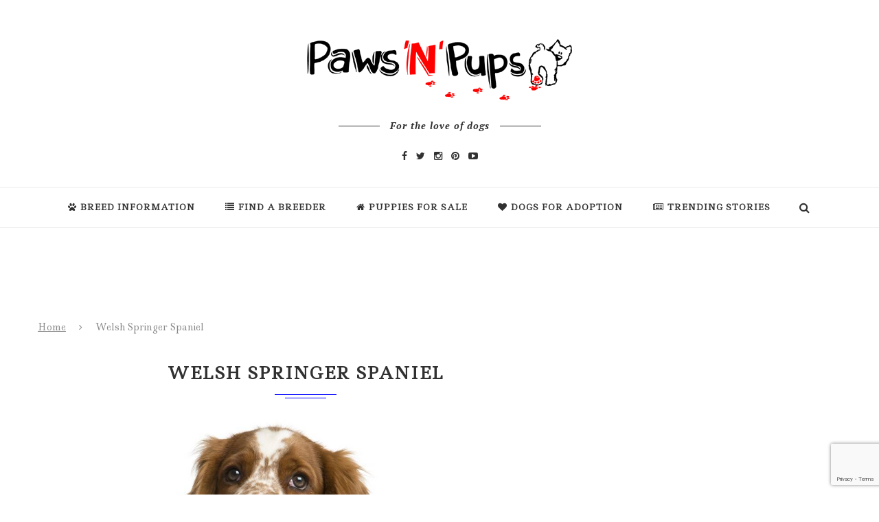

--- FILE ---
content_type: text/html; charset=utf-8
request_url: https://www.google.com/recaptcha/api2/anchor?ar=1&k=6LctB9oZAAAAACqtqJQd_DyHxNRCG5-CY_yfo1Ad&co=aHR0cHM6Ly9wYXdzbnB1cHMuY29tOjQ0Mw..&hl=en&v=N67nZn4AqZkNcbeMu4prBgzg&size=invisible&anchor-ms=20000&execute-ms=30000&cb=1o5jbic19ear
body_size: 48619
content:
<!DOCTYPE HTML><html dir="ltr" lang="en"><head><meta http-equiv="Content-Type" content="text/html; charset=UTF-8">
<meta http-equiv="X-UA-Compatible" content="IE=edge">
<title>reCAPTCHA</title>
<style type="text/css">
/* cyrillic-ext */
@font-face {
  font-family: 'Roboto';
  font-style: normal;
  font-weight: 400;
  font-stretch: 100%;
  src: url(//fonts.gstatic.com/s/roboto/v48/KFO7CnqEu92Fr1ME7kSn66aGLdTylUAMa3GUBHMdazTgWw.woff2) format('woff2');
  unicode-range: U+0460-052F, U+1C80-1C8A, U+20B4, U+2DE0-2DFF, U+A640-A69F, U+FE2E-FE2F;
}
/* cyrillic */
@font-face {
  font-family: 'Roboto';
  font-style: normal;
  font-weight: 400;
  font-stretch: 100%;
  src: url(//fonts.gstatic.com/s/roboto/v48/KFO7CnqEu92Fr1ME7kSn66aGLdTylUAMa3iUBHMdazTgWw.woff2) format('woff2');
  unicode-range: U+0301, U+0400-045F, U+0490-0491, U+04B0-04B1, U+2116;
}
/* greek-ext */
@font-face {
  font-family: 'Roboto';
  font-style: normal;
  font-weight: 400;
  font-stretch: 100%;
  src: url(//fonts.gstatic.com/s/roboto/v48/KFO7CnqEu92Fr1ME7kSn66aGLdTylUAMa3CUBHMdazTgWw.woff2) format('woff2');
  unicode-range: U+1F00-1FFF;
}
/* greek */
@font-face {
  font-family: 'Roboto';
  font-style: normal;
  font-weight: 400;
  font-stretch: 100%;
  src: url(//fonts.gstatic.com/s/roboto/v48/KFO7CnqEu92Fr1ME7kSn66aGLdTylUAMa3-UBHMdazTgWw.woff2) format('woff2');
  unicode-range: U+0370-0377, U+037A-037F, U+0384-038A, U+038C, U+038E-03A1, U+03A3-03FF;
}
/* math */
@font-face {
  font-family: 'Roboto';
  font-style: normal;
  font-weight: 400;
  font-stretch: 100%;
  src: url(//fonts.gstatic.com/s/roboto/v48/KFO7CnqEu92Fr1ME7kSn66aGLdTylUAMawCUBHMdazTgWw.woff2) format('woff2');
  unicode-range: U+0302-0303, U+0305, U+0307-0308, U+0310, U+0312, U+0315, U+031A, U+0326-0327, U+032C, U+032F-0330, U+0332-0333, U+0338, U+033A, U+0346, U+034D, U+0391-03A1, U+03A3-03A9, U+03B1-03C9, U+03D1, U+03D5-03D6, U+03F0-03F1, U+03F4-03F5, U+2016-2017, U+2034-2038, U+203C, U+2040, U+2043, U+2047, U+2050, U+2057, U+205F, U+2070-2071, U+2074-208E, U+2090-209C, U+20D0-20DC, U+20E1, U+20E5-20EF, U+2100-2112, U+2114-2115, U+2117-2121, U+2123-214F, U+2190, U+2192, U+2194-21AE, U+21B0-21E5, U+21F1-21F2, U+21F4-2211, U+2213-2214, U+2216-22FF, U+2308-230B, U+2310, U+2319, U+231C-2321, U+2336-237A, U+237C, U+2395, U+239B-23B7, U+23D0, U+23DC-23E1, U+2474-2475, U+25AF, U+25B3, U+25B7, U+25BD, U+25C1, U+25CA, U+25CC, U+25FB, U+266D-266F, U+27C0-27FF, U+2900-2AFF, U+2B0E-2B11, U+2B30-2B4C, U+2BFE, U+3030, U+FF5B, U+FF5D, U+1D400-1D7FF, U+1EE00-1EEFF;
}
/* symbols */
@font-face {
  font-family: 'Roboto';
  font-style: normal;
  font-weight: 400;
  font-stretch: 100%;
  src: url(//fonts.gstatic.com/s/roboto/v48/KFO7CnqEu92Fr1ME7kSn66aGLdTylUAMaxKUBHMdazTgWw.woff2) format('woff2');
  unicode-range: U+0001-000C, U+000E-001F, U+007F-009F, U+20DD-20E0, U+20E2-20E4, U+2150-218F, U+2190, U+2192, U+2194-2199, U+21AF, U+21E6-21F0, U+21F3, U+2218-2219, U+2299, U+22C4-22C6, U+2300-243F, U+2440-244A, U+2460-24FF, U+25A0-27BF, U+2800-28FF, U+2921-2922, U+2981, U+29BF, U+29EB, U+2B00-2BFF, U+4DC0-4DFF, U+FFF9-FFFB, U+10140-1018E, U+10190-1019C, U+101A0, U+101D0-101FD, U+102E0-102FB, U+10E60-10E7E, U+1D2C0-1D2D3, U+1D2E0-1D37F, U+1F000-1F0FF, U+1F100-1F1AD, U+1F1E6-1F1FF, U+1F30D-1F30F, U+1F315, U+1F31C, U+1F31E, U+1F320-1F32C, U+1F336, U+1F378, U+1F37D, U+1F382, U+1F393-1F39F, U+1F3A7-1F3A8, U+1F3AC-1F3AF, U+1F3C2, U+1F3C4-1F3C6, U+1F3CA-1F3CE, U+1F3D4-1F3E0, U+1F3ED, U+1F3F1-1F3F3, U+1F3F5-1F3F7, U+1F408, U+1F415, U+1F41F, U+1F426, U+1F43F, U+1F441-1F442, U+1F444, U+1F446-1F449, U+1F44C-1F44E, U+1F453, U+1F46A, U+1F47D, U+1F4A3, U+1F4B0, U+1F4B3, U+1F4B9, U+1F4BB, U+1F4BF, U+1F4C8-1F4CB, U+1F4D6, U+1F4DA, U+1F4DF, U+1F4E3-1F4E6, U+1F4EA-1F4ED, U+1F4F7, U+1F4F9-1F4FB, U+1F4FD-1F4FE, U+1F503, U+1F507-1F50B, U+1F50D, U+1F512-1F513, U+1F53E-1F54A, U+1F54F-1F5FA, U+1F610, U+1F650-1F67F, U+1F687, U+1F68D, U+1F691, U+1F694, U+1F698, U+1F6AD, U+1F6B2, U+1F6B9-1F6BA, U+1F6BC, U+1F6C6-1F6CF, U+1F6D3-1F6D7, U+1F6E0-1F6EA, U+1F6F0-1F6F3, U+1F6F7-1F6FC, U+1F700-1F7FF, U+1F800-1F80B, U+1F810-1F847, U+1F850-1F859, U+1F860-1F887, U+1F890-1F8AD, U+1F8B0-1F8BB, U+1F8C0-1F8C1, U+1F900-1F90B, U+1F93B, U+1F946, U+1F984, U+1F996, U+1F9E9, U+1FA00-1FA6F, U+1FA70-1FA7C, U+1FA80-1FA89, U+1FA8F-1FAC6, U+1FACE-1FADC, U+1FADF-1FAE9, U+1FAF0-1FAF8, U+1FB00-1FBFF;
}
/* vietnamese */
@font-face {
  font-family: 'Roboto';
  font-style: normal;
  font-weight: 400;
  font-stretch: 100%;
  src: url(//fonts.gstatic.com/s/roboto/v48/KFO7CnqEu92Fr1ME7kSn66aGLdTylUAMa3OUBHMdazTgWw.woff2) format('woff2');
  unicode-range: U+0102-0103, U+0110-0111, U+0128-0129, U+0168-0169, U+01A0-01A1, U+01AF-01B0, U+0300-0301, U+0303-0304, U+0308-0309, U+0323, U+0329, U+1EA0-1EF9, U+20AB;
}
/* latin-ext */
@font-face {
  font-family: 'Roboto';
  font-style: normal;
  font-weight: 400;
  font-stretch: 100%;
  src: url(//fonts.gstatic.com/s/roboto/v48/KFO7CnqEu92Fr1ME7kSn66aGLdTylUAMa3KUBHMdazTgWw.woff2) format('woff2');
  unicode-range: U+0100-02BA, U+02BD-02C5, U+02C7-02CC, U+02CE-02D7, U+02DD-02FF, U+0304, U+0308, U+0329, U+1D00-1DBF, U+1E00-1E9F, U+1EF2-1EFF, U+2020, U+20A0-20AB, U+20AD-20C0, U+2113, U+2C60-2C7F, U+A720-A7FF;
}
/* latin */
@font-face {
  font-family: 'Roboto';
  font-style: normal;
  font-weight: 400;
  font-stretch: 100%;
  src: url(//fonts.gstatic.com/s/roboto/v48/KFO7CnqEu92Fr1ME7kSn66aGLdTylUAMa3yUBHMdazQ.woff2) format('woff2');
  unicode-range: U+0000-00FF, U+0131, U+0152-0153, U+02BB-02BC, U+02C6, U+02DA, U+02DC, U+0304, U+0308, U+0329, U+2000-206F, U+20AC, U+2122, U+2191, U+2193, U+2212, U+2215, U+FEFF, U+FFFD;
}
/* cyrillic-ext */
@font-face {
  font-family: 'Roboto';
  font-style: normal;
  font-weight: 500;
  font-stretch: 100%;
  src: url(//fonts.gstatic.com/s/roboto/v48/KFO7CnqEu92Fr1ME7kSn66aGLdTylUAMa3GUBHMdazTgWw.woff2) format('woff2');
  unicode-range: U+0460-052F, U+1C80-1C8A, U+20B4, U+2DE0-2DFF, U+A640-A69F, U+FE2E-FE2F;
}
/* cyrillic */
@font-face {
  font-family: 'Roboto';
  font-style: normal;
  font-weight: 500;
  font-stretch: 100%;
  src: url(//fonts.gstatic.com/s/roboto/v48/KFO7CnqEu92Fr1ME7kSn66aGLdTylUAMa3iUBHMdazTgWw.woff2) format('woff2');
  unicode-range: U+0301, U+0400-045F, U+0490-0491, U+04B0-04B1, U+2116;
}
/* greek-ext */
@font-face {
  font-family: 'Roboto';
  font-style: normal;
  font-weight: 500;
  font-stretch: 100%;
  src: url(//fonts.gstatic.com/s/roboto/v48/KFO7CnqEu92Fr1ME7kSn66aGLdTylUAMa3CUBHMdazTgWw.woff2) format('woff2');
  unicode-range: U+1F00-1FFF;
}
/* greek */
@font-face {
  font-family: 'Roboto';
  font-style: normal;
  font-weight: 500;
  font-stretch: 100%;
  src: url(//fonts.gstatic.com/s/roboto/v48/KFO7CnqEu92Fr1ME7kSn66aGLdTylUAMa3-UBHMdazTgWw.woff2) format('woff2');
  unicode-range: U+0370-0377, U+037A-037F, U+0384-038A, U+038C, U+038E-03A1, U+03A3-03FF;
}
/* math */
@font-face {
  font-family: 'Roboto';
  font-style: normal;
  font-weight: 500;
  font-stretch: 100%;
  src: url(//fonts.gstatic.com/s/roboto/v48/KFO7CnqEu92Fr1ME7kSn66aGLdTylUAMawCUBHMdazTgWw.woff2) format('woff2');
  unicode-range: U+0302-0303, U+0305, U+0307-0308, U+0310, U+0312, U+0315, U+031A, U+0326-0327, U+032C, U+032F-0330, U+0332-0333, U+0338, U+033A, U+0346, U+034D, U+0391-03A1, U+03A3-03A9, U+03B1-03C9, U+03D1, U+03D5-03D6, U+03F0-03F1, U+03F4-03F5, U+2016-2017, U+2034-2038, U+203C, U+2040, U+2043, U+2047, U+2050, U+2057, U+205F, U+2070-2071, U+2074-208E, U+2090-209C, U+20D0-20DC, U+20E1, U+20E5-20EF, U+2100-2112, U+2114-2115, U+2117-2121, U+2123-214F, U+2190, U+2192, U+2194-21AE, U+21B0-21E5, U+21F1-21F2, U+21F4-2211, U+2213-2214, U+2216-22FF, U+2308-230B, U+2310, U+2319, U+231C-2321, U+2336-237A, U+237C, U+2395, U+239B-23B7, U+23D0, U+23DC-23E1, U+2474-2475, U+25AF, U+25B3, U+25B7, U+25BD, U+25C1, U+25CA, U+25CC, U+25FB, U+266D-266F, U+27C0-27FF, U+2900-2AFF, U+2B0E-2B11, U+2B30-2B4C, U+2BFE, U+3030, U+FF5B, U+FF5D, U+1D400-1D7FF, U+1EE00-1EEFF;
}
/* symbols */
@font-face {
  font-family: 'Roboto';
  font-style: normal;
  font-weight: 500;
  font-stretch: 100%;
  src: url(//fonts.gstatic.com/s/roboto/v48/KFO7CnqEu92Fr1ME7kSn66aGLdTylUAMaxKUBHMdazTgWw.woff2) format('woff2');
  unicode-range: U+0001-000C, U+000E-001F, U+007F-009F, U+20DD-20E0, U+20E2-20E4, U+2150-218F, U+2190, U+2192, U+2194-2199, U+21AF, U+21E6-21F0, U+21F3, U+2218-2219, U+2299, U+22C4-22C6, U+2300-243F, U+2440-244A, U+2460-24FF, U+25A0-27BF, U+2800-28FF, U+2921-2922, U+2981, U+29BF, U+29EB, U+2B00-2BFF, U+4DC0-4DFF, U+FFF9-FFFB, U+10140-1018E, U+10190-1019C, U+101A0, U+101D0-101FD, U+102E0-102FB, U+10E60-10E7E, U+1D2C0-1D2D3, U+1D2E0-1D37F, U+1F000-1F0FF, U+1F100-1F1AD, U+1F1E6-1F1FF, U+1F30D-1F30F, U+1F315, U+1F31C, U+1F31E, U+1F320-1F32C, U+1F336, U+1F378, U+1F37D, U+1F382, U+1F393-1F39F, U+1F3A7-1F3A8, U+1F3AC-1F3AF, U+1F3C2, U+1F3C4-1F3C6, U+1F3CA-1F3CE, U+1F3D4-1F3E0, U+1F3ED, U+1F3F1-1F3F3, U+1F3F5-1F3F7, U+1F408, U+1F415, U+1F41F, U+1F426, U+1F43F, U+1F441-1F442, U+1F444, U+1F446-1F449, U+1F44C-1F44E, U+1F453, U+1F46A, U+1F47D, U+1F4A3, U+1F4B0, U+1F4B3, U+1F4B9, U+1F4BB, U+1F4BF, U+1F4C8-1F4CB, U+1F4D6, U+1F4DA, U+1F4DF, U+1F4E3-1F4E6, U+1F4EA-1F4ED, U+1F4F7, U+1F4F9-1F4FB, U+1F4FD-1F4FE, U+1F503, U+1F507-1F50B, U+1F50D, U+1F512-1F513, U+1F53E-1F54A, U+1F54F-1F5FA, U+1F610, U+1F650-1F67F, U+1F687, U+1F68D, U+1F691, U+1F694, U+1F698, U+1F6AD, U+1F6B2, U+1F6B9-1F6BA, U+1F6BC, U+1F6C6-1F6CF, U+1F6D3-1F6D7, U+1F6E0-1F6EA, U+1F6F0-1F6F3, U+1F6F7-1F6FC, U+1F700-1F7FF, U+1F800-1F80B, U+1F810-1F847, U+1F850-1F859, U+1F860-1F887, U+1F890-1F8AD, U+1F8B0-1F8BB, U+1F8C0-1F8C1, U+1F900-1F90B, U+1F93B, U+1F946, U+1F984, U+1F996, U+1F9E9, U+1FA00-1FA6F, U+1FA70-1FA7C, U+1FA80-1FA89, U+1FA8F-1FAC6, U+1FACE-1FADC, U+1FADF-1FAE9, U+1FAF0-1FAF8, U+1FB00-1FBFF;
}
/* vietnamese */
@font-face {
  font-family: 'Roboto';
  font-style: normal;
  font-weight: 500;
  font-stretch: 100%;
  src: url(//fonts.gstatic.com/s/roboto/v48/KFO7CnqEu92Fr1ME7kSn66aGLdTylUAMa3OUBHMdazTgWw.woff2) format('woff2');
  unicode-range: U+0102-0103, U+0110-0111, U+0128-0129, U+0168-0169, U+01A0-01A1, U+01AF-01B0, U+0300-0301, U+0303-0304, U+0308-0309, U+0323, U+0329, U+1EA0-1EF9, U+20AB;
}
/* latin-ext */
@font-face {
  font-family: 'Roboto';
  font-style: normal;
  font-weight: 500;
  font-stretch: 100%;
  src: url(//fonts.gstatic.com/s/roboto/v48/KFO7CnqEu92Fr1ME7kSn66aGLdTylUAMa3KUBHMdazTgWw.woff2) format('woff2');
  unicode-range: U+0100-02BA, U+02BD-02C5, U+02C7-02CC, U+02CE-02D7, U+02DD-02FF, U+0304, U+0308, U+0329, U+1D00-1DBF, U+1E00-1E9F, U+1EF2-1EFF, U+2020, U+20A0-20AB, U+20AD-20C0, U+2113, U+2C60-2C7F, U+A720-A7FF;
}
/* latin */
@font-face {
  font-family: 'Roboto';
  font-style: normal;
  font-weight: 500;
  font-stretch: 100%;
  src: url(//fonts.gstatic.com/s/roboto/v48/KFO7CnqEu92Fr1ME7kSn66aGLdTylUAMa3yUBHMdazQ.woff2) format('woff2');
  unicode-range: U+0000-00FF, U+0131, U+0152-0153, U+02BB-02BC, U+02C6, U+02DA, U+02DC, U+0304, U+0308, U+0329, U+2000-206F, U+20AC, U+2122, U+2191, U+2193, U+2212, U+2215, U+FEFF, U+FFFD;
}
/* cyrillic-ext */
@font-face {
  font-family: 'Roboto';
  font-style: normal;
  font-weight: 900;
  font-stretch: 100%;
  src: url(//fonts.gstatic.com/s/roboto/v48/KFO7CnqEu92Fr1ME7kSn66aGLdTylUAMa3GUBHMdazTgWw.woff2) format('woff2');
  unicode-range: U+0460-052F, U+1C80-1C8A, U+20B4, U+2DE0-2DFF, U+A640-A69F, U+FE2E-FE2F;
}
/* cyrillic */
@font-face {
  font-family: 'Roboto';
  font-style: normal;
  font-weight: 900;
  font-stretch: 100%;
  src: url(//fonts.gstatic.com/s/roboto/v48/KFO7CnqEu92Fr1ME7kSn66aGLdTylUAMa3iUBHMdazTgWw.woff2) format('woff2');
  unicode-range: U+0301, U+0400-045F, U+0490-0491, U+04B0-04B1, U+2116;
}
/* greek-ext */
@font-face {
  font-family: 'Roboto';
  font-style: normal;
  font-weight: 900;
  font-stretch: 100%;
  src: url(//fonts.gstatic.com/s/roboto/v48/KFO7CnqEu92Fr1ME7kSn66aGLdTylUAMa3CUBHMdazTgWw.woff2) format('woff2');
  unicode-range: U+1F00-1FFF;
}
/* greek */
@font-face {
  font-family: 'Roboto';
  font-style: normal;
  font-weight: 900;
  font-stretch: 100%;
  src: url(//fonts.gstatic.com/s/roboto/v48/KFO7CnqEu92Fr1ME7kSn66aGLdTylUAMa3-UBHMdazTgWw.woff2) format('woff2');
  unicode-range: U+0370-0377, U+037A-037F, U+0384-038A, U+038C, U+038E-03A1, U+03A3-03FF;
}
/* math */
@font-face {
  font-family: 'Roboto';
  font-style: normal;
  font-weight: 900;
  font-stretch: 100%;
  src: url(//fonts.gstatic.com/s/roboto/v48/KFO7CnqEu92Fr1ME7kSn66aGLdTylUAMawCUBHMdazTgWw.woff2) format('woff2');
  unicode-range: U+0302-0303, U+0305, U+0307-0308, U+0310, U+0312, U+0315, U+031A, U+0326-0327, U+032C, U+032F-0330, U+0332-0333, U+0338, U+033A, U+0346, U+034D, U+0391-03A1, U+03A3-03A9, U+03B1-03C9, U+03D1, U+03D5-03D6, U+03F0-03F1, U+03F4-03F5, U+2016-2017, U+2034-2038, U+203C, U+2040, U+2043, U+2047, U+2050, U+2057, U+205F, U+2070-2071, U+2074-208E, U+2090-209C, U+20D0-20DC, U+20E1, U+20E5-20EF, U+2100-2112, U+2114-2115, U+2117-2121, U+2123-214F, U+2190, U+2192, U+2194-21AE, U+21B0-21E5, U+21F1-21F2, U+21F4-2211, U+2213-2214, U+2216-22FF, U+2308-230B, U+2310, U+2319, U+231C-2321, U+2336-237A, U+237C, U+2395, U+239B-23B7, U+23D0, U+23DC-23E1, U+2474-2475, U+25AF, U+25B3, U+25B7, U+25BD, U+25C1, U+25CA, U+25CC, U+25FB, U+266D-266F, U+27C0-27FF, U+2900-2AFF, U+2B0E-2B11, U+2B30-2B4C, U+2BFE, U+3030, U+FF5B, U+FF5D, U+1D400-1D7FF, U+1EE00-1EEFF;
}
/* symbols */
@font-face {
  font-family: 'Roboto';
  font-style: normal;
  font-weight: 900;
  font-stretch: 100%;
  src: url(//fonts.gstatic.com/s/roboto/v48/KFO7CnqEu92Fr1ME7kSn66aGLdTylUAMaxKUBHMdazTgWw.woff2) format('woff2');
  unicode-range: U+0001-000C, U+000E-001F, U+007F-009F, U+20DD-20E0, U+20E2-20E4, U+2150-218F, U+2190, U+2192, U+2194-2199, U+21AF, U+21E6-21F0, U+21F3, U+2218-2219, U+2299, U+22C4-22C6, U+2300-243F, U+2440-244A, U+2460-24FF, U+25A0-27BF, U+2800-28FF, U+2921-2922, U+2981, U+29BF, U+29EB, U+2B00-2BFF, U+4DC0-4DFF, U+FFF9-FFFB, U+10140-1018E, U+10190-1019C, U+101A0, U+101D0-101FD, U+102E0-102FB, U+10E60-10E7E, U+1D2C0-1D2D3, U+1D2E0-1D37F, U+1F000-1F0FF, U+1F100-1F1AD, U+1F1E6-1F1FF, U+1F30D-1F30F, U+1F315, U+1F31C, U+1F31E, U+1F320-1F32C, U+1F336, U+1F378, U+1F37D, U+1F382, U+1F393-1F39F, U+1F3A7-1F3A8, U+1F3AC-1F3AF, U+1F3C2, U+1F3C4-1F3C6, U+1F3CA-1F3CE, U+1F3D4-1F3E0, U+1F3ED, U+1F3F1-1F3F3, U+1F3F5-1F3F7, U+1F408, U+1F415, U+1F41F, U+1F426, U+1F43F, U+1F441-1F442, U+1F444, U+1F446-1F449, U+1F44C-1F44E, U+1F453, U+1F46A, U+1F47D, U+1F4A3, U+1F4B0, U+1F4B3, U+1F4B9, U+1F4BB, U+1F4BF, U+1F4C8-1F4CB, U+1F4D6, U+1F4DA, U+1F4DF, U+1F4E3-1F4E6, U+1F4EA-1F4ED, U+1F4F7, U+1F4F9-1F4FB, U+1F4FD-1F4FE, U+1F503, U+1F507-1F50B, U+1F50D, U+1F512-1F513, U+1F53E-1F54A, U+1F54F-1F5FA, U+1F610, U+1F650-1F67F, U+1F687, U+1F68D, U+1F691, U+1F694, U+1F698, U+1F6AD, U+1F6B2, U+1F6B9-1F6BA, U+1F6BC, U+1F6C6-1F6CF, U+1F6D3-1F6D7, U+1F6E0-1F6EA, U+1F6F0-1F6F3, U+1F6F7-1F6FC, U+1F700-1F7FF, U+1F800-1F80B, U+1F810-1F847, U+1F850-1F859, U+1F860-1F887, U+1F890-1F8AD, U+1F8B0-1F8BB, U+1F8C0-1F8C1, U+1F900-1F90B, U+1F93B, U+1F946, U+1F984, U+1F996, U+1F9E9, U+1FA00-1FA6F, U+1FA70-1FA7C, U+1FA80-1FA89, U+1FA8F-1FAC6, U+1FACE-1FADC, U+1FADF-1FAE9, U+1FAF0-1FAF8, U+1FB00-1FBFF;
}
/* vietnamese */
@font-face {
  font-family: 'Roboto';
  font-style: normal;
  font-weight: 900;
  font-stretch: 100%;
  src: url(//fonts.gstatic.com/s/roboto/v48/KFO7CnqEu92Fr1ME7kSn66aGLdTylUAMa3OUBHMdazTgWw.woff2) format('woff2');
  unicode-range: U+0102-0103, U+0110-0111, U+0128-0129, U+0168-0169, U+01A0-01A1, U+01AF-01B0, U+0300-0301, U+0303-0304, U+0308-0309, U+0323, U+0329, U+1EA0-1EF9, U+20AB;
}
/* latin-ext */
@font-face {
  font-family: 'Roboto';
  font-style: normal;
  font-weight: 900;
  font-stretch: 100%;
  src: url(//fonts.gstatic.com/s/roboto/v48/KFO7CnqEu92Fr1ME7kSn66aGLdTylUAMa3KUBHMdazTgWw.woff2) format('woff2');
  unicode-range: U+0100-02BA, U+02BD-02C5, U+02C7-02CC, U+02CE-02D7, U+02DD-02FF, U+0304, U+0308, U+0329, U+1D00-1DBF, U+1E00-1E9F, U+1EF2-1EFF, U+2020, U+20A0-20AB, U+20AD-20C0, U+2113, U+2C60-2C7F, U+A720-A7FF;
}
/* latin */
@font-face {
  font-family: 'Roboto';
  font-style: normal;
  font-weight: 900;
  font-stretch: 100%;
  src: url(//fonts.gstatic.com/s/roboto/v48/KFO7CnqEu92Fr1ME7kSn66aGLdTylUAMa3yUBHMdazQ.woff2) format('woff2');
  unicode-range: U+0000-00FF, U+0131, U+0152-0153, U+02BB-02BC, U+02C6, U+02DA, U+02DC, U+0304, U+0308, U+0329, U+2000-206F, U+20AC, U+2122, U+2191, U+2193, U+2212, U+2215, U+FEFF, U+FFFD;
}

</style>
<link rel="stylesheet" type="text/css" href="https://www.gstatic.com/recaptcha/releases/N67nZn4AqZkNcbeMu4prBgzg/styles__ltr.css">
<script nonce="KiSbAMRIlFXhgOofIFZ5eg" type="text/javascript">window['__recaptcha_api'] = 'https://www.google.com/recaptcha/api2/';</script>
<script type="text/javascript" src="https://www.gstatic.com/recaptcha/releases/N67nZn4AqZkNcbeMu4prBgzg/recaptcha__en.js" nonce="KiSbAMRIlFXhgOofIFZ5eg">
      
    </script></head>
<body><div id="rc-anchor-alert" class="rc-anchor-alert"></div>
<input type="hidden" id="recaptcha-token" value="[base64]">
<script type="text/javascript" nonce="KiSbAMRIlFXhgOofIFZ5eg">
      recaptcha.anchor.Main.init("[\x22ainput\x22,[\x22bgdata\x22,\x22\x22,\[base64]/[base64]/[base64]/ZyhXLGgpOnEoW04sMjEsbF0sVywwKSxoKSxmYWxzZSxmYWxzZSl9Y2F0Y2goayl7RygzNTgsVyk/[base64]/[base64]/[base64]/[base64]/[base64]/[base64]/[base64]/bmV3IEJbT10oRFswXSk6dz09Mj9uZXcgQltPXShEWzBdLERbMV0pOnc9PTM/bmV3IEJbT10oRFswXSxEWzFdLERbMl0pOnc9PTQ/[base64]/[base64]/[base64]/[base64]/[base64]\\u003d\x22,\[base64]\\u003d\x22,\x22w4PDiD93w6DCtiLCmS9dfTXCmMOiVEvCrMOTWMOzwqQNwpnCkVpJwoASw7xYw6HCpsO8X3/Ch8Ktw5vDhDvDucOtw4vDgMKkZMKRw7fDpzopOsOBw4ZjFkAlwprDizDDkzcJL1DClBnCsXJAPsO2HQEywq0vw6tdwqTCkQfDmjbCv8OcaHp0d8O/[base64]/DiwRzbxLCg2/DpsKSPR7DjVZew5zCg8ODw5zCqnVpw4dlEEHCuStHw57DqMOzHMO4QxktCU/CkDvCu8OFwo/DkcOnwrbDusOPwoNZw4HCosOwbw4iwpxpwpXCp3zDrcOYw5ZyecOrw7E4LMKOw7tYw6QLPlHDhcKMHsOkcsOnwqfDu8ObwoFuckYaw7LDrkJ9UnTCusOTJR9lwpTDn8KwwpwLVcOlCUlZE8KvAMOiwqnCtMKxHsKEwqTDqcKsYcK/LMOyTw1Rw7QaXQQBTcO/G0R/VgLCq8K3w4IkaWR+KcKyw4jCuAMfIhFYGcK6w6zCk8O2wqfDvcKEFsOyw7HDrcKLWEvChsOBw6rCv8KSwpBeWMOswoTCjmTDiyPClMOhw7vDgXvDlFgsCWUEw7EUFsO8OsKIw4hTw7g7wpXDrsOEw6wLw7/DjEwiw7QLTMKRISvDgi5ww7hSwpFlVxfDlgomwqAaVMOQwoUjLsOBwq8xw5VLYsK/dW4ULMK1BMKockYww6B1TWXDk8OtC8Kvw6vClALDom3Cq8O+w4rDiGxudsOow6/CkMOTY8Oxwpdjwo/DlMOHWsKcS8OBw7LDm8OROFIRwpwcO8KtJ8Oaw6nDlMKeBCZ5esKKccO8w5wywqrDrMOxHsK8esK7LHXDnsKNwphKYsK5LSRtLMOGw7lYwo0IacOtB8OEwphTwowIw4TDnMOMWzbDgsOZwrcPJx7DjsOiAsOFUU/Cp2zChsOnYXw9HMKoEMKMHDoVVsOLAcOrf8KoJ8OpIRYXOlUxSsOpERgfQhLDo0ZSw4dEWT5RXcO9fnPCo1tVw4Rrw7RiXGpnw77CnsKwbk12wolcw6VVw5LDqQnDmUvDuMKzeBrCl1bCjcOiL8Kqw5wWcMKMEwPDlMKSw4/DgkvDimvDt2ogwp7Ci0vDjMOMOMO+egJMIF/[base64]/Ck8O5UQjCtsKUF8OZVcKGwoxSWcOgR8OBThdIPsKEwpVgE2fDvsO6ccOqLMKlQzXCiMOrwoXCmcOoBE/DnTNhw6MBw5bDtMKbw4ZfwpZ5wo3CkcObwqItw7oFw6Etw5fCqMKrwr/DuArCqMOXB2fDhH/CoiPCuxPCpsO2IMOSAcOgw6HCnMKlSw3ChsOdw7gVQETCm8ObZMOXI8OyTcOKQnbDljDDuw/DmT4RHW4XWlMWw4Yyw6vCsT7CksKGelUEA3DDscKEw7Yow5d0TxnCuMOSwpPDh8KHw47CvTPDrsO9w4o9wpzDhMKlw6dkIRLDg8KsRsKcJMK/[base64]/DtiDDhUxKwogEc8K7wrXDghrCmMKKTsKpSz7CncOURn10wpzDtMKuXBLCoUwOwpfCgAoRE1UlABtow6dTJAwbwqrDgQATV1nDpQnCp8OuwoIxw4fDqMOJRMODw58ywrLCiihgwpDDmWjClwkmw4hnw59JP8KncsOfUcK4wr1dw7/CqHB7wrLDhD5Dw404w7t7CMOow4Q5GsKJB8O/wr9oDMKgDUHChybCoMKow7w1JsO9wqrDuFLDk8K3SMOUOcKrwqUjIB1dwpV9wpjClcOKwrdaw7RUPkESBTnCiMKXQMKow4nCk8KNw595wqstCsK9JFXCl8KTw7rCg8OFwoUwMsKxeTnCvMK4wrHDn1pGY8KQFCLDhGjCm8OZAl0Sw7NsNcO7wr3CqHNRD1hWwr/CuyPDqsKhw4zClzfCu8OHAgjDhlEew453w5DCuF/DrsOwwqLCiMK+eWofIcOeUG0Aw4TDncOzRQgNw5o7wpnCj8Krf1AdFcOowpAlHMKtFQsMw6bDpMOrwpBJT8OLXsKzwokfw4guUcOXw743w6rCuMOyNlnCmMKbw6hcw4p/[base64]/[base64]/DlBhBEXJadMO0w61EwoF8a3lNw7bDuUnDjcOzFsKZBCXDlMKFwowzw4UrJcOIP0PClm/CmMOfw5JKesK/JnISw5fChsOMw7d7w7XDgcKoX8OBKDVow5ddLWAAwrVJwpvDjR7DtzHDgMKFwonDkMOHVG3DpsK0ak1yw6PCjCYFwoQFYHcdwpXDtMOGwrfDm8KTIsODwoPCl8O+A8O9CMOBQsOiwpYPFsK4CMKSUsOSQj/[base64]/D1RIw7/[base64]/DiMOLGsOdWSHClzhdacKoNWxjw4LDjmLDqsOUwpVGJkMCw5Ylw4rCksO4wpzDj8Kuw6oHOMOQwotuwr/[base64]/CksOJRMOUw6fCg8KNwrZ/XUXDsWTDthxnw7A4UcOpwp5QdsK1w4c6M8KBNsOgw6wfw45dBxHCssK8GT/[base64]/wplFwoxdw5ltw6HCsSwxIMOKaMOAKBHDnEXCoSMuXCUCwqZlw44Uw4ZLw6xyw47Dt8KmSMKfworCvQlTw4M0wo/Dgg4qwpJCw6nCs8O0FhXCkQdHFMOewo05woo5w4vClXHDucKHw7oXGG1jwr53wphjwp50U2I4wqfCtcKYFcOawr/CrX0RwpcDcgxyw4bCjMKUw4Rmw5zDvUIRw7PDnF9lZcKaXMONw7zCkmlEwonDqC0iPHTCjAQnw4Uww4PDsxdDwrI4Nw/CicKgwofCo23CksOPwrI1VsK8dsOpZhAkwqrDrCzCsMKoQANMeB8WZATCqRs+T3Axw781eToLO8KowostwoDCuMOrw53DlsO+GD4/wqrCosKCCmZkw4fCgmEWbMOSWHtjThXDt8OXw5DClMKDE8O/D3x/wpBSC0fCp8O1XDjCicO+B8OzakzCj8O1cTIBO8Oef2jCpMOBd8KRwqbCnnxRwojDkWElPsK5CsOjWUIMwrHDlCkHw7YDNDMzNltdPcKkV24nw504w7HCiC0mdgvCqxnCvcK3Yx4mw5Z/w65SIsO2B2JXw7PDsMK2w4Qcw5vCjX/DisKpDRQiWRogw5NsWMOgwrnDnxVgw5bCnR4yXCzDmMO+w4rCo8OHwogWw7DCnglWwprCgMOnF8OwwqYww4PDhg/Dl8KTPjpuAMKQwoQYUU0uw4MEN25DCMO9LcOOwoLDrsORCjoFEQ8QNcKWw45gwq97OijDjysrw5zDl18Kw70pwrDCll0qT3vCh8O9w4FELMO9wqnDk2vDgsKnwrTDvcOfVcO7w6zDsh8ZwpR/dsOpw4/[base64]/DosK/wplTbnrDk8OZfR1AZUdhwohwMU3Cs8OPWMK/[base64]/CvMOkf8KQbsK0wokuwqoYEcKRwpoCaMKwwr8Ew6jDhBvCoEhZchXDjwIlOsKqwqzDtMOgcVjDqHIxwo8xw7IVwoXCnTMmUW/Dk8OcwooPwpTDscKzw4VPRVZHwqzDuMOtwonDm8KZwqgdZMKnw5TDl8KDcsOmNcOuUAJ3AcO6w4nCgiUdwrzCuHI9w5BYw6bDoyVST8KBAMOQb8OjYsOzw70iCsKYLnDDt8OiGsK1w49DXmHDjMKgw4/[base64]/[base64]/DkA3DvcKTw6JtOcOyGUPDpGR/wpgQDMOLHSZPbsOrw7dEQl/DvUvDsnbDtC3Ci1UdwrMCw6PCnRbCliRWwp9Iw7DDqjfDgcOTCVnCikrDjsOBwrLDhMONIkPDosO6w6t8w4XCuMKvw5/DkWdMHThfwohIw4R1LyPCvEUVwq7CtsKsGm8IXsKfw7nCniYEwqJlAMOJwpwWG2/CrnbCm8OWDsKRClcULcOUwrs3wofDhg5ICSMAJj08wqzCo21lw507wrkfDHXDsMOPwrbCmQgDOMKRMcKmwqcYH2dkwpI2RsKZP8KqOlMLb2rCrcKLwpTDisKbV8KrwrbCrigEwq/DkMKfRsKdwrF8wofDnUchwpzCscKgW8O5A8K0w6jCscKeK8OrwrFfw67Cs8KJb2kfwrXCmHljw4xDAmlgwrPDqAnCmEPDr8OzXR3ChMOyUEtlXwcxw6siKBpScMKhQXRzT1R+CzBhJ8O1FMO/A8KsPMK2wrIbEMOTPsOPLxjCksKBJwvChDXDqcKNfMODV01sYcKeNQDClMOMS8ORw7hPPcOTcnvDq15sQsODwoDDknnChsKSJixZNhvDl250wpcwVcKMw4TDhAZNwpgrwpnDlDHCtE7CoR7DpsKfwoUOOMKiPMKyw6B2wpTDoh/Ds8Khw4jDtcODV8KUUsOcDTIcwpTCjxDCgD/Djmx+w6R/w4TCucOQw5d+L8KKQ8O3wqPDrsOsWsK1wqPCjnXCsVjDpR3Cs1c3w7F9YMKuw5FuTBMEwrTDtFVHTWPDowDCpMKyXEtDwo7Cji3Dvy8vw4tGw5TCm8O6wop4I8KcI8KabcKBw6g2w7TCozY4H8KBGMKIw77CnsKmwq/Dp8OucMKgw4fCpsONw47CrsKmw6ccw5VtTz4wIsKrw4XDpcO4ElN5K1Iew5oVGyLDr8O4PMOFw7nCt8Oow7jDtMOANsOhOiPDucKiM8OPTgPDq8KVwoplwqfCgsOZw7fDsj3Ci3fDssKORzvDrGrDrks/wqHChcOvw64Uwp7CiMKAB8Kew77Ck8KowpZcTMKBw7vCmyLDoE7DnQ3DuDvCo8OKacKiw57DmcO4wqLDhcKDw6LDqGjCvsKQIMOWLTjCuMODFMKpw48qD31UIcK6c8KlahIrXG/DpMKSwqnCjcO1wqsuw6xGHA7DgF/DvmXDt8O/wqTCmVYxw5NLTicTw5fDtj/[base64]/w5DDs1HCoDsAw6/CsAnCkhlBOsKFwoDDvG/DhFwnw6rDm8KaEjbCt8OeU8OxIk0UUDvDrCAWwqUewpbDmQDDvQoSwr7DlMKORMKGd8KLw4rDncOsw4VPXsOoDcKpJXrDswjDnXAnBDjCjsOqwoM+aidXw4/DkVpqUyXClFU4K8KXW1NGw7/Dli/CnXUrw6Jqwp0KAS/[base64]/wrd1w5XChxBzw7ZNOANAJMKvIDTChcOFwoLDj2bCmD07QkcoMsKWZsOUwpDDiQdeYnPCjMOFIsKyWEQ1VjVdw5/[base64]/CtQ/[base64]/CpSTCnSgLw6twwrLDksKgwoowS8KYw7Vtw4BeMUQnw6NvZlo+w7PCrCHDt8ODDsO7BcKiGm0rAlM0wqrDjcOPw746dcOCwoAHw5w/w4PCqsO1BglUc3vCncOjwoLChGjDlMKNSMKvAMKeeiHCrsK3UcOkG8KYXyTDoDweXWHChsO/LcKLw4XDpsKbasKVw68Cw69Bw6fDqy8iUUXDozLCsjRtT8O8ScK8QcObEMKwLMO+w68rw4jDnnbCk8OeHMO9wrLCri7CgMOKw5NeQkBTw48twqzDhAXCjA/ChSA3ZcKQBMOwwpQDGsO+w5Q+QFjDnDBxwqfDr3TDm0tGFw/DoMO9TcOdMcKtwoY+w4c7O8ODJ0EHwqXDmMKPwrDCtcOZLzU8KsOiM8Khw5jDjMKTLsO2HsOTwopkEMKzX8ObaMKKDcOCHsK/[base64]/w6TDk3LDjB3Ck8K4woPCksOFwpHChsO5woDDiMKfaEYhRMKUw7Bkwq8qRUvCqnjCmcK0wofDmsOxHsK3wrHCoMODLmIqTw8HFsKRXsObw7zDh3jDl0INwqLDlsKCw5rDqn/[base64]/Cm8OSw4JzwprDu0jCmEV5ZcKVw7bDpWBzcF7CkHcmKMKuIcK8DMKZGUvDoxRRwrTCg8ONGlLCg2k3YcKwK8KYwrtCbnzDpwYUwqHCnC1BwrjDiDQ3dcK5bMOIBn/[base64]/wrV0wqQ/[base64]/fTXDsT5nYURrT8KrPQ4ZwqMWwrjDtFZ1w7rDs8K8w5vChQ8fF8Kkw4nDucOSwq5qwoMLFUANYznCsgzDuCjDh3PCksKaW8KMwpfDriDCllkfw58bUsKoO3DDqcKaw6DCscKBNMK7dU50wpFQwoEgw4VHwpIPacKmKA0fFxRmesO+OF/[base64]/Cs1LDlMO2O8KvLcKrwprDpcOUISVQwr/[base64]/DuMKqwrvDpHLCsnbDkSkbCsOGUsOZdAxiw5FRwoVnwr7DpsObDGnDsFVQLMKkMjrDpDgmP8OAwrbCoMOmwq/Ck8OHU37Dp8Kxw5QZw4/DkVjDhzArwo7DmX8hw7fCs8OkVMKxwqLDkMKHCRwVwrnCvWMGHMOlwpUKYsOEw5gfQS9MJcOMDsKTRHHDiRZ2wolhw4rDuMKUwo84RcOmwprCu8OGwrjDuUbDv18zworCmsKDwoXDjcOWUMKawqYkGyhAeMOGw4XCngUEAjrCjMOWYkZswoDDrChAwoZeY8K/McKVTMKMSTAjPsOjw47CkFM+w5o8asKmwqA5YkrCjsOUwq3Cg8Ola8OuWlLDoShVwpsQw7pVHz7CvcKrH8Ogw7stJsOGQFTCp8OSwp3CgAUKw4YqQMKXwpoaaMKOMjdBw5oKw4DDkMO/wq49wpssw7YlQljChMOPwprCscO/[base64]/XsOOQMKdQmbCiCRlwqpAw7TCuWJwTQRvw7rCuHwAw6p7AsOkfsOPMx0iLhZfwrzCnl53w6nCuknDqFLDsMKydVXCpExEN8Kfw69XwpQjKMOHPXNXYMOZZcKow4hxw6lsHQZ1KMOLw6HDnMKyEcKRYmzCl8KtL8OPwqPCs8OYwoMPw5fDq8O1w6BuLzQxwp/Dt8OVekLDnsOMQ8Ojwr8JQsOFe1RbQwXDn8Kpe8KSwrzCk8KLQCzCvxnDkSrCsRp6HMOsUsOLw4/Do8OtwqEdwr0GPDtQDMOfw44ZU8O8CD7Cv8KuLX/CkgYxYkpme0zCksKswqUxKxnDisK8InzCjQnCgsOVwoAmLMOgw63DgcKrN8KOK1vDhsOPwrhRwo3DisKgw5jDvnTCpHwRwoMVw5k1w6fCr8K/[base64]/[base64]/[base64]/[base64]/ccOtUMKFwrtuwrobw69sw7jDlcKdC8Orf8KgwozDqWXDpX4mwpPCucKsJ8OsYMOgWcOHZMOQNsKwSsOGZw12XcOBDBhsPHEawoNEN8Oxw7nCuMOswpzCsVbDsDfDs8KpbcOWZFE1wphlJSJ+XMK7wqYaQMOAwpPCisK/OH8MA8KIw6bClmRKwq/CvSzCuCokw4xpOyUpw4vDrlJYWUTCsG92w4/CtHDClFYsw7F0OsOLw5jCoTnDtMKPw5YuwpHCrlRrwoxHVcObRMKPAsKrRH3DpCl3JXAmNcO2AgA0w5TCgm/DvsK+w4DCl8KJTV8Hw5BcwqV/WHlPw4fDnDLCisKLHE3ClhHCr1jClMK/MFEBP2YFwpHCscOVLMKTwrPCu8KuD8O6V8OqRCTCscOhInnCssOMJyl8w6g/ZDY1w6QEwqYVf8KvwpsSw67CtsOXwpg1PGbChnVnMV7Do3fDicKpw5TCgMOhc8OQworDjgtWw6Z3GMKyw5FYJGfCoMKrBcKBwrMiw55/[base64]/DrUUNScOfTWbCgDpkBsOofsKNw5rCrUTDp3tawoYKwpcNw7Zkw4bDlcO4w6LDm8OhZRjDmAI3XWRhNB0bwqB8wok1wo9Dw6Z7QCLCugXCk8KIwq0ewqdSw4bCmQA0w5TCqAXDp8Ktw5/CsnbDphHCpcOLQWJ0E8OEwolbwozCtMKjwqIVwoAlw4MzHcKywpDDl8KzSnzCnsK4w64zw5TDim02wqvDlsOnO3AGAgjCpgAQQsO1aj/DtMKwwr3DgzfDnsO7wpPCjsOpwo1PZsOOUsOFGMObwr/[base64]/F8KPccO5UjvDrcOywoMKJ8KlfC57w4Uiw4zDgcO+FCTDjWvDhsKUF0g9w7jCg8Kjw7PCksOGwpnCnXsawp/[base64]/wo1WTcKtHsKjwrnDkU1qfAUMDnTDiXbDu1TCl8OHw5jDiMKcG8OsGX1MwpHCmhUoHMKlw4nCiVF2dUTCuBdDwqNzE8K6BDPDv8OoJsKXUhF7QgweGcOKByrCk8OywrV/EWcIwoHCpE90w6nDgcO/dREXRB1Ww6hMwqbCkMODw5XCuSnDtcOEAMOlwpTCkijDv1vDhDhpbMOfUSrDh8KQb8OowolWwpnCvDfCiMKVwoZnw6J5wr/CgWZyesK9Gy96wrRQw4FAwqfCqT50bcKZw6RKwrPDgsOyw7bCnzcpLW/[base64]/[base64]/DicKSMhI7I8KzfMORwpvDvCLDrMKbw4vDnMOAwr/Dg3ccKjoGwqE7fi7DucOBw41xw6cdw5BewpvCs8KnEg0Iw4xWw5LCgUjDhcOXMMOGAMOQwq7Di8KYT3A+wpE/FHY/LMKaw4bCnyLCk8KLw6kCScK0Lz9lw5TDtnLDjx3CjVzCr8ORwptxVcOCwrrCnsKvTsOIwolMw7fDtkjDlcOgecKcwowkw59iflscwrLCjsOfQmB4wqF5w6nCgGZhw5Z/FHsewq8kw4fDrcKCIV4RRBTDkcOlwqRoUMKOwovDpcOSMMOtesOpJMKGIRLCpcOlwpHDhMO1DE8MYlDCjW94wqbCkDfCmcKjGsOPC8OFcElHJcKjwo/[base64]/[base64]/DsCTDt8OOwrtJw74qdMO/[base64]/CrMKAwrnDkcOuFRRNaQDDqHzCvcOKwoXCpRsRw5zCpMKQB1PCosKpQMOeF8O4wonDsxPCmAlgRnbCjS04wrbCg2hLeMKgG8KARn3Dg2/CmGEwUsKjQ8K/[base64]/NMKjWMOBw6IJwpofIMKmw5TCncOtF8KpwqdvGirCqHdoMcKgVD/CkH8jwrjCqGwaw7pHYcKqakDCvwXDq8OcPm3CgVUEw6d/f8KDJMKRW1U/R3LCvGjCn8KQamHCilvCuV97K8KMw7gew5HDlcKyaSo0J09MKsOww57Cr8Orwp3DpElRw55vaS7DisOPDHjDmMOvwrlLH8O5wrrDkhEgXcO3E1XDtw3DhcKYSGxLw7d6cVrDugRXwqTChQPCn2ICw5k1w5TCtHkBK8OvQcKrwqkawogwwqNtwp/DicKowoXChhjDv8ObQi/DkcONDcKRTm7Dtg0BwpQOPcKiw5bCg8Oxw5N+wpl+wrw8bxTDskzCiggPw4/DrMKfZ8K9e1EKwrd9wqbClsKqw7PCocKcw5zDgMKSwp1xwpcMRCF0wpsSS8KUwpXDvwNPCD40ZsOswpbDj8KHLW/DthnDgC1hBsOTw4zDk8KFwonDu0AtwrXDtsODccO/wowZKAvDhMOnaicKw73DsxXDuDxUwqY/BlMdSVTDlm/Co8KIBQfDssKLwpgCQ8OawqfDl8Ocw7zCmcKzwpvCsm/ClX3DoMOiNnnCi8OYTj/DtMOIwqzCiEfDm8KTOA7CusORS8OCwpPCqTXDrVxfw7YDLGjCk8OEEMKAWMOQWsOjfsKJwo8jdxzDsAzDtcKGGsKcw4fDlRDCsHAgw6/CisORwpnCtMO/JyrCmsOzw54iBhfCocKxPHZqWSzDgMKvaUgJeMKWe8KEbcK5wr/CosOpNcKyZMO+wrZ5XwvCt8KmworCj8OTwowMwo/CompMGcOCYjLCnsK3QnFowpFXwptrAMK6w50fw7xKwpbCrUzDjMKdYsKtwpcJwoNiw6LCgSsuw7/DngPCmMOZwphFTyB9wo7DuGZCwoFzYsKjw5/CnlYnw7vDosKGEsKGJiTDvwjCr3hpwqxvwpI3KcOIRX5VwojCjcO3wrXCsMO+wqLDu8OLK8KgSMKcwqXCk8K9wpzDq8K5BsOHwptRwqN2ZcOxw5bCpsOrwoPDn8Kdw4HCvlZBw4/CrFtjVXXCrivCijsnwpzDksO5YcOZwpbDiMKxw7BKfUTCgkDCp8KywoPDvm4TwrpAVcOVw6rClMKSw63CtMOQPcObDsKbw47DrMOnw5/CgzXCqkRiw6DCmg7CqXdjw4PCsj5/wpTDohhKw4PCsnDDuDfDv8KWNcKpJMK9bcOqw6pswqHDmgvDr8OYw5Iyw684EwgNwo9/Hildw780wr5rw60Vw77CpsO0c8O2wpvDgcKgAsOrJlJYFsKkDCTDnUTDqB3Cg8KvDsOFM8O6wrE/w47Ct2rCvMKvw6bDhcODbxlLw6ofw7vDtsK7w74/BHcnR8OTQQ/CjMOyQlHDvcKFScKfTV3DszoUXMK5w5/CtgnDt8OAZ2YGwoUuwoU4wp9sD3k7wrFWw6LDpWx8PMOoO8OIwq9aLmJmPBHDnyQnwpzDiF7DgcKWcBrDh8O8FsOPw6HDo8OgBcOJM8ONHnHChcO0ISxDw6d5XcKIHMOIwoTDgSM0O0rDuCcfw4F+wrEZZS0XNMKdPcKmwoMdw74Ew6Fbb8KjwqlgwplOa8KWB8K/wo8zw7TCmMOJPxRkMB3Cu8OXwo7DpsOmw47DmMK1wp5LPG/CtcO4UsKQw6fClhljRMKPw7EVPUXCvsOGwpPDpQrCosK1OzLCji7CuXk0RMOOFl/[base64]/CqVwnwpE2wpQmwoXDlMOowqYPw5vCnMK4wojDgijDizHDhB5WwpFMFkHCn8Kfw6bCgsKew4DChcORVcKBVMOaw5fCkX7CkcOVwrcSwrvDgldQw5vDoMO4HykZwr3CpTbDrF/CusO4wr3Cj2oQwr98wpPCrcOwdMK+R8OVWn5lAwgBbsOewrgew7EheGITCsOsCX8EBSPCviFfC8K1CDoLW8KKayTDglXCjHVmw7tbw7nDkMOQw79PwpfDlREscgM6wpnClMOww4zCgh7Dui3DsMKzwplJwrXDhydxwpjDv1zDv8KMw7TDq246w4YDw51xw4nDjH/[base64]/[base64]/ChcOawqbChMOwbcKTwobDkivDrMK3wrLDkmt1w4XCoMKHHsOLKsOiA3s0OMKlbhtTdSLCo0Ejw7YeAwV/LcO0wpnDmm/Dh0DDmMOFJMOifMOKwpvChsK3wrnCogIiw5RSw5kFQiQSwpXDg8KTHRUDesKXw5xCAcKpwojDsnDDlMKoPcKhXcKQdsKTecK1w5xlwrxyw5xPw6ECw60WdDHDmCjCjXMZw4MCw5MaCCDCl8KmwrbChcKhN3bDkVjDh8O/[base64]/[base64]/CjBnDgsObKk8hwprCuWPCu8OLwqnCv8OIZhTDr8KMwrDChFvChENGw4bCq8K2wrgSw4MRw7bChsKOwqPCt3vDvsKOwpvDt1liw7JNw7sow53DuMKQHcKGw5khf8OZScK8DxnCvMK/w7cVwqLCsGDCgGsMBSLDlCQjwqTDoitrQRnClwDCg8Otd8OMwooMTkHDvMKDMjU/wrXCj8Okw7nDoMK6fMO2wqZDM3bDrcOTcyA7w7XCmUbCjcKWw5rDmE/CkkXCnMKpSG1sEMKWw6gwOUvDpMKGw64hG17Co8KzdMORJTwzNsKTcj4dFMKQNsKAB2FBXcKUwrPCr8KGUMOiNhcBw6jCgCEXw6fCoRTDscKmwpoeCVXCg8KXYcKCScOCNcOIWHdDw7trw5PCuQ/Cm8OEGEjDt8KMwoLDl8OoMsKFDFUeOcKWw6TDvj8+Qmw9w4PCu8K5HcOUIQRGBsOrwp7DtMKhw7l5w7/[base64]/Di8O+fcOxwpPCqsO4MMKcwpPDiMO/w7g2Q8O2wq41w4XClBZGwr0qw70+wrYxflrCuxJvw5EtNsKfc8OBecKNw69lEsKhAMKrw5zChcKZS8KFw7LCkh4sQzTCoHDDrTTCpcK3wr9wwpQGwpF4E8Kdw6huw4FWD27Cp8O9wpvCi8OvwoXDmMOdwrHDr1LCrcKTw4pMw4g8w5/DrGzCkGrCqwwMMsOzw6dqw6/CixHDrXDChwAqNETDpnrDr2Ynw40CRWzCncOZw5HCr8OSwpVsKsOgBsO2B8O2QsKbwqE2w58VLcOEw4EfwoXDqiELJMOTdMOeNcKTDwPCisK6Eh/ClcKzw53Cp0bCqi41d8K/w4nCqH0+YwpUwqXCu8OKwosow408wpbCnzgtw6fDjcOtwq4PIXTDr8OxAxBAF3/CuMKvw6kfwrBVF8KsCDvCpE5lRcK9w6PDgBQmFWsxw4LCrDtpwo0swqbCn0XDmkBjBMKOTgXCicKqwqwSXS/Do2bCsBpOwrPDk8KkdMOFw6J3w73CiMKGBnEIN8KJw67CksKJQ8OSdRrDrVYTQ8Krw63CswR4w54vwp0AfUfDq8KcBzHDqlpsRMOYw4McTRTCi1bDisKXw6LDkA/[base64]/Do8ObQsKPJsK5w5XDhcOnw7vCgT3CsSgKExLCiCF4DUrCt8O4woopwpTDisK3wrDDqiABwpwQG0/DpzQDwpnDnDDDkRxYwrrDskLDvQbCg8KNw70EGcOHMsKaw43DoMK/cn5aw5fDsMOodAYXeMKGbBPDqTcNw7DDvRNPR8OZwqxwTjrDnVZCw7/DtMOvwrYvwr52wq7DlcK6woIUCkXCmjdMwrJWw7/ChMOVVsK3w4bDvsKUOBxXw6QHGsOkLkrDu2ZZSlPDpMKpch7CrMO7w5PCkwFGwqzDvMOywqQnwpbCqcOPw5LDq8KFPMKtIUEdesOEwpwnfWvCsMOHwp/CrW/DisOUw5PCksKoRlFJZhDCoRrCvcKNBD/[base64]/CgsOHw6hiCsOhwrrCr8KGDMO/wq0Wwo7DmsKywqbCv8K0VDE6wr1iWGfDpXjCllrCjzLDmkTDtsKabjULwrzChi/[base64]/NcKgKjfDk8OZLT7DscKbw7rCmjrCusOmEgtBNsOWwqXCtE8UwpzCqsOAa8K6w4RyEMOye3PCo8OxwrPDvnvDhQMTwpVWUQ5ow5HCo1BmwppBw4PDvcKwwrXDusOyChcnwoFww6AEGsKvVkzCjBPCriNrw67CmsKsF8KzRFZbwqtHwo3CqBIbQkEMOwRUwp/CncKgDcONw6rCscKGNUEJETF/OlbDly/DnMOuWXnCkMOnPMKkZcODw4Aiw5QZwpbCvGlmOcOZwoMCesO8w4DCuMO8EcOpXzjCiMKMMg/ChMOMEMORwozDpkXCi8OXw7DDm0PCuyDCuVLDjxkswrIGw7InV8OzwpoFWSZTwojDpA7CtMOyS8KwJnbDgcK8w6/CqTohwqMmJsOow4kVwoF+AMKmB8OawpVAfWYMCMKCw4JFV8OEw4LCksOdFcKlNsOAwoXCk08qPwcXw4VqcnDDsg7Dh0dIwrnDrloOUMOnw7zCiMOfwpBTwobCm0N0AcKLd8Kzw75Rw77DnsOiwqbCscKaw6rCtsKXQjPClkZWYcKfX3JWc8KUFMKswr/DiMOPcgrCqlbDux7Cvj1YwopFw7sFLcOEwpTCsHoVGH1qw6UKYCcFwrrDmFxsw68nw5xVwpl1AcOZVnopwpnDh33CnMOIwpbCuMOawqthHSrCtGUuw6/Dq8Opw4Fyw5kuwqjCoW3DoXvDnsKnQ8O7w6sxcDQrYMOBXsOPTA5fI01+Y8KRJ8ObcMKOw5BINlhDwpvCn8K4WcKSEMK/wovCtMKSwpnCsGfDty0iScO6RMO/D8OYDsO/JcKpw4N8wpJuwpbDkMOAfS8IVMKmw5fCslrDvFU7E8OvASMtUFTDnUMSBknDtjHDp8OCw7XDl1ozw5DCq1MGY1B/TcOTwoMyw5cEw61EAEzCoEAhwq5AfkvCvTfDiwPDiMOww4HCuwpMHMKgwqDDgcOPDXI6f3lLwqoSZsKnwoLCrxlWw5djZz1Jw7tzw4fCgz4EPDlNwokafMOpIcK3wo/DnMKbw59dw7/ChCzCpMOiwok0fcKrwrZYw4xyHWp6w5EXR8KGOALCrsOIc8O2ZMKOfsOqAsOrFSDDp8OdScOcw71mYEwowqTDhVzDtBXCnMOFO2fCqHo3woEGPsKnwr9ow5FKJ8O0OcOpBl8CMyBfw5oOwpvCiy7DqmtEw6PCusOVMAcoesKgw6fCj0d/w4oRQMKpw6TCssOOw5HCgU/CriAYdWJVX8KCU8OhecOkTcOVw7JIwq0Kw7AqTMKcw5ZzHMKZRTZDTcOawoczw7bDhjw+TH1tw4FxwpfClxNQw5vDkcKFTDE6OMKwA3/CuxbCicKjSsOqaWTDk3bCmMK5Z8Kqwr1rwqjCo8KuDGDCtsO9VG4ywpBMcWXDuFbCilXDvATCqDRJw6c/woxfwpNjwrFtw7TDm8OmEcKhWMKSwqXCusOvwpFXRsOECB7CtcKEw5XCq8KjwoQLISzCpAXCh8OxBXkHw4LDiMKVIjDCk1TDixFKw4jCvsOBZxVrfU81wp15w53CqiQ+wqFWUMOiwrYjwpU/w6XCr0huwrlgwovDpkJTWMKBe8OZAH7Duj9pC8O8w6Rgwo7CoGpawrxIw6UvXMKnwpJBw5LDo8OYwqsoHxfCsG3DscKsS2zCi8KgB23CgsOcwrwbYzM7FwMSwqk0e8OXLUF2OEw1AsOOE8Okw6E/VQfDjzcDw6k/w49Xw6XCnTLCp8KgT0pgJcK7E2hcO07DtFZjNMKiw50vYcKqbkLClj0DIRbCicOVw7DDhsKcw6zDuETDs8KSK23CmsKIw7jDg8OQw71bD384w6RaZcK9w457w7UeDsKBCBLCuMKlw7bDrsOtwpLDjiVQw4c+GcOCw7PCpQnDoMOvDcOYw6pvw6Y/w7pzwo0ORXHDnm4lw5shTcOvw4FYHsKofcKBEhRfw4LDlDLCgUnChWjCikfCo27CgW4UXnvCiEnDoxJDFcKrwqw1wqRPwpkXwq9Gw7tJRsOkOTfDiUBjV8KMw6M0Ti9Fwq1qA8Kpw5Bjw6nCtMOgwqNrA8OSwoEHFcKbwqfCsMKMw7fCmDdrwprCmzEyGcKfF8KuX8K/w6ZDwq0Dw4B+UXrCk8OYFVbCqMKWNU10w63DoBdZVQTCiMKLw6Qpw7AHPxc1U8OzwqnDikPDp8OAOcKvBcKwPcOVWmHCisOKw73DmRYBw53CvMKlwrzDnm9/wrjCksO8w6dkw4o4w7jDk3lBBnvCmcOQdcOHw6xZw7/Dtg3CsGE6w5NYw7vChRzDqjtPN8OGEy7DsMKeRSXDmQgaD8KawojCi8KUc8K1fkVQw657DsKPw6zCv8Ksw5XCrcKsBB4bw7DCrDJyLcKxw43CgyETJzfDisK/[base64]/[base64]/DnMKew7V0Ii7ChhvCicKlwosUw4rCtsO2aTnCmMOuw70sLsK/wqbDtMOkLBk0DG3Ds30UwopPIcKgeMOFw7xzwpwTw5TDu8OpVMKqwqVPw4zDg8KCwp57w7rChDDCqsOBFG9Ewq7Cs28TJsKiR8O+wozCtsOBw4PDnUHCh8KyVEstw4LDjXfCpWzDt3jCqsKXwpkrw5XCqsOpwqBOZzdPJ8KnTlM6wr3CpRNHdBd/YMOEaMOxwp/DkAcfwrjCrTdKw6XDnsONwqt8woDCvjfCg2DDrcO0RMKsIcKMw7wbwr0ow7bDl8OcdXxgeSLCksK7w5Jbw4/Chl8yw5dXG8K0wpnCnsKpMMK+w7XDjcKQw6s8w4l0IE16w5ITHRDDlHDDkcKtS0vCoE7CsBZEFMKuw7PDnHBMwofCksKwfHMuw7vDv8OifsKKMArDrALCjxsPwohQQQrCj8O3w7pNfU3DjiXDvcOgLmfDrsK/VTVwCMKQPx95wr/Dv8OUXVY5w5lqbhUkw7t0KwfDmcKBwpEHJMKUw6bCicKHBhTDlcK/w6bDlj/Cr8OKw5EWwowyI2DDj8KtZcO7ACzClcKMTD/DkMK5wrJPeCBsw6QCHWV3VsOcw7tmw57Cs8Oaw55nUyDCmFI5wpdww7ZUw4FDw4IWw5HCisOaw7UgXsORMA7DjMOuwqBEw4PDrmrDjMKzw70sYG5iw6rChsKXw5VPIgh8w4/[base64]/DtwF6wqjCjW3DmMKdZMOnw6jDgsKOw7TDqcOKw7XDtDjDhVA/w5rDgEwyMcO4w48AwqLDpwzCpMKEC8KIwqXDpMOTDsKJwrRXOT3Dp8OcPSoABw5HCWYtKnDDl8KYBEwJw7lawoULIkdJwrHDlMO8ZE1dfcKVF2x5WTAjccOIaMOPBMKmJMKnw6sNw5USwr4PwqVgw6t2eE8qB2QjwrBKQgfCp8Kzw4o/wrbCrWjCqD/[base64]/DsMKtw7/CvEomQWTCvCFzKE3Cr8OFw556F8KpVycfwqwQLUVRw7bCicOew5zClV4TwpJ2TGAuwrt+wpDCpAENw5hJNsO+wrDCosOmwr0bw7dYc8ONwpbDm8O8IsOvw5DCoE/CgBfDnMOdw5XDvQQ6aw9EwprDkyvDt8KpBi/[base64]/Cv8KOKcKPw5zCvWgIwpNJJsOBM8KAwpZJcMOaY8K5OQNAw7R2WCVgeMKPw5XDpzrCtjITw5rDusKaa8Oiw7/DhAnCjcKsfMOeNRFwVsKqXRFewoE2wr0pw6Zew6Qnw7N8Z8O2woQHw7PDucO0wp08wqHDmzMIb8KTaMOWHsK+w6/DmXEybsKyN8KEWFLCtHXDt1PDj3FxaHTCuw1ow6bDlwTDsWkcX8KTw5nDjMOJw6fDsyJ7X8O9AmZGw51qw5LDhAXCkcKuw59pw7LDisOoYcOkFsKsa8K9ScOtw5AUUsOrL0QiUMKJw6/CrcOdwrrCvsKew5rDmMO/F0FWfE/[base64]/DgsK5w6fDoMOkwpx9w5MoTRrDslPCt2/ChFfDk8Otw4c3MMOrwpd9f8Kqa8OrDMOPwoLCp8K+w5l5wpRlw6DClDkrw4ICwp7DrS8jY8OHSMKCw7vDl8O/BQQTwqzCmwFrKUlHPi7DqcKzb8KlYzU/cMOqUMKvwqDDi8OHw6rChsKxbE3Cv8KXR8Ozw6TCg8OCa1zDnX4Aw67CmcKHFiLCssOqwqTDvljClcOKZ8OqTsKpV8OHw4fChcK6ecKXw45Rw7h+CcOWwrVdwpMeTkZIwociw67DiMKHw6p+wobCnMKSwqNhwobCukjDnMOgw4/DpnYUPcK+w5bDqANew6BWXsOPw5U0VsKGFyMvw6okZMKvOCcGw7oOw4Nswqh9SD1YCiXDpsOOATTCihEkw6zDi8KXw4zCq0HDrX/CjMK4w4R5w7XDg3BJP8Ogw605w4PClA7CjzvDhsOzw4/DnSjCkMO7wrPDhmHCjcOJwp3Cl8KWwpfCpVxofMOVw54iw5HCpcOfR2/ClMKQC1TDrhLCgiMtwqzDqifDs3XDqMKDEUDCgMK8w7FxdMKwOQ51HRrDqXccwpRFLD/DrEXCosOKw48qwrpiw516EsOzwoR8FMKJwpMleBYJw6bDnMOBBcODTRs+wpYoacKqwqo8HTV6w7/DqMOKw4QXYVbChMOXM8OewpjClsKxw6PCj2LCpMKdC3jDiXbChkjDoQVzIsKNwoHDuhXCrylEcjbDsEdqw4nDmMKOfHopw5xywpI3wrnDp8OMw7YCwp4Jwq3DjMK9IMOzWMKZEsK8wqbCq8KQwrs9BcO/XXhTw4zCkcKYZ3VDCXZLPVZ9w5TCkFcIPFgcU3rDl23DmVbCtSoJwoLDpWgIw6bClnjChMOIw7lFf1AaQcKgI3zCpMOvwqYTPSzCu3Yxw6LDicKtRsOQMCTDgBYBw7cDwpAdLcO+I8Olw6TClMOowq1/Hn13cV3DlCvDoD7Ct8OFw5skVsKiwobDtmwUPX/DpmXDhsKaw4/DhRECw43CusOJOsKaCG0mw6bCoF4awqxGSsOZwpjCjH7CvMKMwrNtGcOBw7HCvVnDpTzDrMODDCpPw4AID2ZYGsK7wrMtBgHCkMOKwrRmw47DhcKOLxAawr0/woTDosKUbw1ffsKWPU5/[base64]/DssOMw5vChwYQPcK2woRLwoNfPsO/OkLCi8O4P8KbIkPCksKtwrJYwokiAcOewrTCrz4TwpbDt8OpBXnCsgYtwpRpwrDDsMKGw5MuwozDjW4Gw6Vnw4ELQC/CjsOrLcKxIcOOJsOYTcKUJz5ldhBPEkjCpcOhwozCin1Mwrg+worDuMOvfcK/wpDCpSARwqVnaH3DnBPDtzc7w64KLjrDiwJPwrVFw5d0GMKkRiJKwr92Z8KrP3omwqs3wrTCtRYSw710w6Rzw4PDom5LBk83PcKmEMOTLsKPbjYvVcOAwr/[base64]/[base64]/wrVkdl1Yw67ChMKAdljDh8OLw6/Co0B7wowowp3CkA\\u003d\\u003d\x22],null,[\x22conf\x22,null,\x226LctB9oZAAAAACqtqJQd_DyHxNRCG5-CY_yfo1Ad\x22,0,null,null,null,1,[21,125,63,73,95,87,41,43,42,83,102,105,109,121],[7059694,760],0,null,null,null,null,0,null,0,null,700,1,null,0,\[base64]/76lBhmnigkZhAoZnOKMAhmv8xEZ\x22,0,0,null,null,1,null,0,0,null,null,null,0],\x22https://pawsnpups.com:443\x22,null,[3,1,1],null,null,null,1,3600,[\x22https://www.google.com/intl/en/policies/privacy/\x22,\x22https://www.google.com/intl/en/policies/terms/\x22],\x22QV5lvp9lo6u+WVjyjVBwFuB93K3MBVlD7kTCY3pODLE\\u003d\x22,1,0,null,1,1769869683073,0,0,[134,32,226],null,[234,154,231,71,132],\x22RC-yF2AWjPXqco-aA\x22,null,null,null,null,null,\x220dAFcWeA5LTSGEAPMwlQdAdhnZXlWPW9i0ORrnzQfTsm6XpMJDVG44YxEryKoPkEC0OxKwG4dY1-Z1r1z6yJP8vUcynZ0NbZXKtQ\x22,1769952483009]");
    </script></body></html>

--- FILE ---
content_type: text/html; charset=utf-8
request_url: https://www.google.com/recaptcha/api2/aframe
body_size: -273
content:
<!DOCTYPE HTML><html><head><meta http-equiv="content-type" content="text/html; charset=UTF-8"></head><body><script nonce="Og8Lm-reKkTUmoEOwuyeSg">/** Anti-fraud and anti-abuse applications only. See google.com/recaptcha */ try{var clients={'sodar':'https://pagead2.googlesyndication.com/pagead/sodar?'};window.addEventListener("message",function(a){try{if(a.source===window.parent){var b=JSON.parse(a.data);var c=clients[b['id']];if(c){var d=document.createElement('img');d.src=c+b['params']+'&rc='+(localStorage.getItem("rc::a")?sessionStorage.getItem("rc::b"):"");window.document.body.appendChild(d);sessionStorage.setItem("rc::e",parseInt(sessionStorage.getItem("rc::e")||0)+1);localStorage.setItem("rc::h",'1769866086977');}}}catch(b){}});window.parent.postMessage("_grecaptcha_ready", "*");}catch(b){}</script></body></html>

--- FILE ---
content_type: text/plain; charset=utf-8
request_url: https://ads.adthrive.com/http-api/cv2
body_size: 3612
content:
{"om":["07qjzu81","0g8i9uvz","0iyi1awv","1","1011_74_18364134","1028_8728253","10ilw29w","11142692","11509227","11896988","12010080","12010084","12010088","12171239","12184310","124684_285","124843_10","124844_24","124848_8","12gfb8kp","1453468","1610326628","16_564549740","1h7yhpl7","1szmtd70","1wwvmrwd","1zx7wzcw","202336917","202430_200_EAAYACogtYltKBzKKHu7tAsMK.YhnNUUanUuxFU5V4rbhwKBIsMyBLNoHQo_","2132:46352353","2179:578606630524081767","2249:553779915","2249:650628025","2249:650650089","2249:680353640","2249:691910064","2249:702899083","2249:794931833016","2307:18bo9als","2307:1h7yhpl7","2307:2gukmcyp","2307:3v2n6fcp","2307:4etfwvf1","2307:9jse9oga","2307:9krcxphu","2307:a8beztgq","2307:a90208mb","2307:at2pj4cu","2307:b57avtlx","2307:bu0fzuks","2307:c9os9ajg","2307:ddr52z0n","2307:dsugp5th","2307:f3tdw9f3","2307:gtanzg70","2307:h60hzvcs","2307:hcazk16e","2307:hcbr5cj6","2307:hl6onnny","2307:ij0o9c81","2307:j0arc2ch","2307:khogx1r1","2307:nmuzeaa7","2307:o8icj9qr","2307:okfpfmh7","2307:ox2tly0t","2307:q1kklcij","2307:q3ymeu40","2307:rtxq1ut9","2307:rz1kxzaf","2307:t73gfjqn","2307:t7d69r6a","2307:tdv4kmro","2307:tqrzcy9l","2307:u30fsj32","2307:u4atmpu4","2307:v9jlapns","2307:xv2pxoj4","2409_25495_176_CR52092921","2409_25495_176_CR52178316","2409_25495_176_CR52186411","248492119","25","2540:3780066","25_53v6aquw","25_oz31jrd0","25_utberk8n","262594","2662_200562_8166427","2662_200562_8168483","2662_200562_8168520","2662_200562_8168537","2662_200562_8168539","2662_200562_8168586","2662_200562_8172741","2676:85392588","2676:85802257","2676:85802312","2676:86050271","2676:86689325","2676:86698030","2676:86739509","2676:86739708","2676:87046810","2715_9888_262594","2715_9888_558240","2760:176_CR52178317","2974:8166422","2974:8168473","2974:8168537","2jjp1phz","2mokbgft","308_125203_20","308_125204_13","31810016","31ly6e5b","3335_25247_700109379","3335_25247_700109383","3335_25247_700109389","3335_25247_700109391","33605623","33637455","3636:5567608","3646_185414_T26335189","3646_185414_T26469746","3646_185414_T26469802","3646_185414_T26509255","3658_104709_c9os9ajg","3658_136236_9jse9oga","3658_15078_cuudl2xr","3658_15106_u4atmpu4","3658_16352_ehc482l0","3658_184142_T26520074","3658_203382_f3tdw9f3","3658_22070_ct0wxkj7","3658_22895_rz1kxzaf","3658_642851_92qnnm8i","3745kao5","37cerfai","3LMBEkP-wis","3v2n6fcp","409_227223","458901553568","45927447","47745534","47869802","485027845327","48514645","48514685","48700649","492075","4dor7bwp","4t298iczzkv","4ticzzkv","50479792","51372434","53v6aquw","54779847","54779856","54779873","5510:u4atmpu4","5532:553779915","5532:553781814","553781814","5563_66529_OADD2.7353040902705_1EI6JL1KCNZJQTKTNU","5563_66529_OADD2.7353043681733_1CTKQ7RI7E0NJH0GJ0","55763524","558_93_rz1kxzaf","558_93_u4atmpu4","56341213","564549740","564559436","5726572249","5826591541","584799581434975825","59751563","59822754","5989_84349_553779915","5989_84349_553781814","5989_91771_705981069","5989_91771_705983946","5s8wi8hf","6026507537","609577512","6126532369","61623774","618576351","618876699","618980679","61900466","619089559","61916211","61916229","61932920","62183726","62187798","6226527055","6226563661","627227759","627290883","627309156","627309159","627506494","628444256","628444349","628444433","628444439","628456310","628622163","628622172","628622241","628622244","628622247","628683371","628687043","628687157","628687460","628687463","628803013","628841673","629007394","629167998","629168010","629171196","629171202","62978076","630928655","63125323","6329018","63barbg1","651637459","651637461","651637462","6547_67916_3Bf00nSrWlVJfO0SgkSL","6547_67916_AGadKwnY4IbnLvxf4Qqr","676419068","680_99480_700109379","680_99480_700109389","683738007","697876986","697893306","6ejtrnf9","6mrds7pc","700109391","702423494","702720175","705115263","705116521","705116861","705119942","705127202","709257996","74243_74_18364017","74243_74_18364062","74243_74_18364134","74wv3qdx","7969_149355_45999649","7969_149355_46352353","7eooener","7olib62p","7qevw67b","80207588","8153741","8168539","8193073","8193078","8341_230731_584799581434975825","86905970","86991452","86991455","8orkh93v","9057/0328842c8f1d017570ede5c97267f40d","9057/5f448328401da696520ae886a00965e2","92qnnm8i","98p5nsen","9925w9vu","99r40b5e","9cjkvhqm","9k2l3hhd","9krcxphu","9n8lamyh","9nex8xyd","9qentkjb","9yffr0hr","a8beztgq","af9kspoi","amq35c4f","b57avtlx","bd5xg6f6","bgyg2jg7","bmp4lbzm","bpecuyjx","bu0fzuks","c1hsjx06","ce17a6ey","cr-2azmi2ttu9vd","cr-2azmi2ttuatj","cr-2azmi2ttubwe","cr-6ovjht2euatj","cr-6ovjht2eubxe","cr-97pzzgzrubqk","cr-aav22g0wubwj","cr-aawz3f3uubwj","cr-ccr05f6rv7uiu","cr-ccr05f8w17uiu","cr-f6puwm2w27tf1","cr-f6puwm2x27tf1","cr-f6puwm2yu7tf1","cr-g7wv3f7qvft","cr-kz4ol95lu9vd","cr223-96xuyi0vu9xg","cr223-96xuyi2xu9xg","cr223-96xuyi3uu8rm","cuudl2xr","daw00eve","dcahxe7s","ddr52z0n","dsugp5th","dy35slve","e2c76his","ehc482l0","eo0co93u","ewkg7kgl","extremereach_creative_76559239","ey8vsnzk","f0u03q6w","fcn2zae1","fdujxvyb","fleb9ndb","fmbxvfw0","fpbj0p83","gdq6ecmo","gtanzg70","h4d8w3i0","haf4w7r0","hatc2009","hcbr5cj6","heb21q1u","hffavbt7","hu52wf5i","i2aglcoy","i90isgt0","iaqttatc","ij0o9c81","ir7orip8","j4r0agpc","jk88i2fi","jsy1a3jk","kfzuk5ip","kk5768bd","kli1n6qv","ldsdwhka","ll77hviy","ln7h8v9d","lp37a2wq","ltkghqf5","lxlnailk","mbzb7hul","mnzinbrt","muvxy961","n3egwnq7","n8w0plts","ng6uy4w7","nr5arrhc","ntjn5z55","nx0p7cuj","o2s05iig","o8icj9qr","of8dd9pr","okfpfmh7","oypvvjfo","ozdii3rw","phlvi7up","piwneqqj","pm9dmfkk","q3298ymeu40","qlhur51f","r5cmledu","rk298a8obw7","rk5pkdan","rka8obw7","rtxq1ut9","rxj4b6nw","rz1kxzaf","rz2981kxzaf","s4s41bit","s887ofe1","sdeo60cf","sjjqrcrc","szmt953j","t3wa7f3z","t73gfjqn","t7d69r6a","t8qogbhp","ti0s3bz3","tjymxbdc","tq298rzcy9l","tqrzcy9l","tx60rowt","u2x4z0j8","u30fsj32","u32980fsj32","u4atmpu4","uskhxnob","v5w56b83","v705kko8","vfnvolw4","vhlpsbep","w15c67ad","wae6g102","wuj9gztf","wvuhrb6o","wwo5qowu","wxfnrapl","xgjdt26g","xncaqh7c","xtxa8s2d","y141rtv6","yboVxnUKUSE","yi6qlg3p","z2frsa4f","zaiy3lqy","zqs7z6cq","zsvdh1xi","zw6jpag6","7979132","7979135"],"pmp":[],"adomains":["123notices.com","1md.org","about.bugmd.com","acelauncher.com","adameve.com","akusoli.com","allyspin.com","askanexpertonline.com","atomapplications.com","bassbet.com","betsson.gr","biz-zone.co","bizreach.jp","braverx.com","bubbleroom.se","bugmd.com","buydrcleanspray.com","byrna.com","capitaloneshopping.com","clarifion.com","combatironapparel.com","controlcase.com","convertwithwave.com","cotosen.com","countingmypennies.com","cratedb.com","croisieurope.be","cs.money","dallasnews.com","definition.org","derila-ergo.com","dhgate.com","dhs.gov","displate.com","easyprint.app","easyrecipefinder.co","ebook1g.peptidesciences.com","fabpop.net","familynow.club","filejomkt.run","fla-keys.com","folkaly.com","g123.jp","gameswaka.com","getbugmd.com","getconsumerchoice.com","getcubbie.com","gowavebrowser.co","gowdr.com","gransino.com","grosvenorcasinos.com","guard.io","hero-wars.com","holts.com","instantbuzz.net","itsmanual.com","jackpotcitycasino.com","justanswer.com","justanswer.es","la-date.com","lightinthebox.com","liverrenew.com","local.com","lovehoney.com","lulutox.com","lymphsystemsupport.com","manualsdirectory.org","meccabingo.com","medimops.de","mensdrivingforce.com","millioner.com","miniretornaveis.com","mobiplus.me","myiq.com","national-lottery.co.uk","naturalhealthreports.net","nbliver360.com","nikke-global.com","nordicspirit.co.uk","nuubu.com","onlinemanualspdf.co","original-play.com","outliermodel.com","paperela.com","paradisestays.site","parasiterelief.com","peta.org","photoshelter.com","plannedparenthood.org","playvod-za.com","printeasilyapp.com","printwithwave.com","profitor.com","quicklearnx.com","quickrecipehub.com","rakuten-sec.co.jp","rangeusa.com","refinancegold.com","robocat.com","royalcaribbean.com","saba.com.mx","shift.com","simple.life","spinbara.com","systeme.io","taboola.com","tackenberg.de","temu.com","tenfactorialrocks.com","theoceanac.com","topaipick.com","totaladblock.com","usconcealedcarry.com","vagisil.com","vegashero.com","vegogarden.com","veryfast.io","viewmanuals.com","viewrecipe.net","votervoice.net","vuse.com","wavebrowser.co","wavebrowserpro.com","weareplannedparenthood.org","xiaflex.com","yourchamilia.com"]}